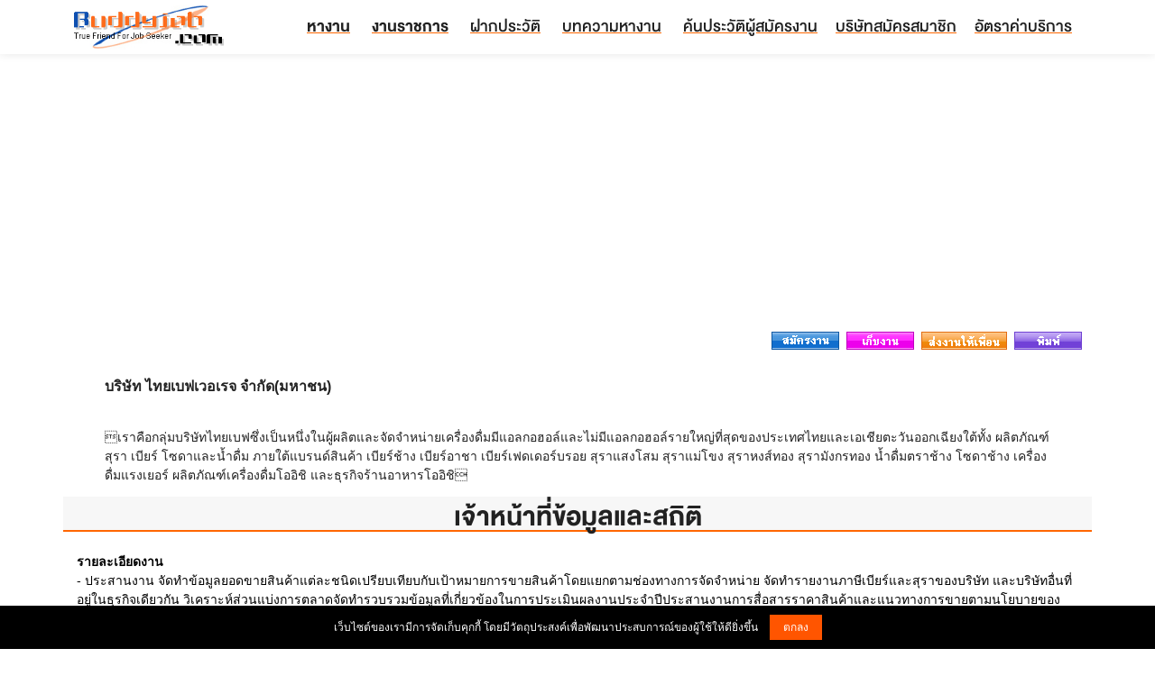

--- FILE ---
content_type: text/html; charset=UTF-8
request_url: https://www.buddyjob.com/job236695/
body_size: 4265
content:
<!DOCTYPE HTML>
<html dir="ltr" lang="th" prefix="og: https://ogp.me/ns#">
<head>
<meta http-equiv="Content-Language" content="th" />
<meta http-equiv="Content-Type" content="text/html; charset=UTF-8" />
<meta charset="UTF-8" />
<meta name="viewport" content="width=device-width, initial-scale=1.0" />
<meta property="og:locale" content="th_TH" />
<title>สมัครงาน  เจ้าหน้าที่ข้อมูลและสถิติ บริษัท บริษัท ไทยเบฟเวอเรจ จำกัด(มหาชน) </title>
<meta name="description" content=" เจ้าหน้าที่ข้อมูลและสถิติ หางาน บริษัท ไทยเบฟเวอเรจ จำกัด(มหาชน) ประสานงาน จัดทำข้อมูลยอดขายสินค้าแต่ละชนิดเปรียบเทียบกับเป้าหมายการขายสินค้าโดยแยกตามช่องทางการจัดจำหน่าย จัดทำรายงานภาษีเบียร์และสุราของบริษัท และบริษัทอื่นที่อยู่ในธุรกิจเดียวกัน วิเคราะห์ส่วนแบ่งการตลาดจัดทำรวบรวมข้อมูลที่เกี่ยวข้องในการประเมินผลงานประจำปีประสานงานการสื่อสารราคาสินค้าและแนวทางการขายตามนโยบายของบริษัท" />
<meta name="keywords" content=" เจ้าหน้าที่ข้อมูลและสถิติ,เจ้าหน้าที่ข้อมูลและสถิติ,บริษัท ไทยเบฟเวอเรจ จำกัด(มหาชน),หางานเจ้าหน้าที่ข้อมูลและสถิติ,สมัครงานเจ้าหน้าที่ข้อมูลและสถิติ,งานเจ้าหน้าที่ข้อมูลและสถิติ" />
<meta name="robots" content="index,follow" />
<link href="https://www.buddyjob.com/style.css" rel="stylesheet" type="text/css" />
<script type="text/javascript" src="https://www.buddyjob.com/js/script.js"></script>
<script src="https://www.buddyjob.com/cookie-notice-master/src/cookie.notice.js" charset="utf-8"></script>
<link rel="shortcut icon" href="https://www.buddyjob.com/favicon.ico">
<link rel="stylesheet" href="https://www.buddyjob.com/style/css/font-awesome.css">
<link rel="stylesheet" href="https://www.buddyjob.com/style/css/bootstrap.css">
<link rel="stylesheet" href="https://www.buddyjob.com/style/css/style.css">
<script src="https://www.buddyjob.com/style/js/jquery.js"></script>
<script src="https://www.buddyjob.com/style/js/bootstrap.js"></script>
<script src="https://www.buddyjob.com/style/js/main.js"></script>
<meta name="google-adsense-account" content="ca-pub-8651437743274361">
</head>
<body>
<header class="header-area main-header" style="margin-bottom:20px;"><div class="container"><div class="row">
<div class="col-lg-2"><div class="logo-area"><a href="https://www.buddyjob.com/"><img src="https://www.buddyjob.com/images/head/logo.jpg" height="50" alt="logo"></a></div></div>
<div class="col-lg-10">
<div class="custom-navbar"><span></span><span></span><span></span></div>
<div class="main-menu">
<ul>
<li><a href="https://www.buddyjob.com/"><strong>หางาน</strong></a></li>
<li><a href="https://www.buddyjob.com/gov/"><strong>งานราชการ</strong></a></li>
<li><a href="https://www.buddyjob.com/resume_register/">ฝากประวัติ</a></li>
<li><a href="https://www.buddyjob.com/article/">บทความหางาน</a></li>
<li><a href="https://www.buddyjob.com/resume/">ค้นประวัติผู้สมัครงาน</a></li><li><a href="https://www.buddyjob.com/company_register/">บริษัทสมัครสมาชิก</a></li><li><a href="https://www.buddyjob.com/price/">อัตราค่าบริการ</a></li></ul>
</div>
</div></div></div>
</header>
<div class="container">
<!-- BuddyJob.Auto -->
<script async src="https://pagead2.googlesyndication.com/pagead/js/adsbygoogle.js?client=ca-pub-8651437743274361" crossorigin="anonymous"></script>
<ins style="display:block;width:100%;height:280px !important;min-height:280px !important;" class="adsbygoogle" data-ad-client="ca-pub-8651437743274361" data-ad-slot="2369475056" data-ad-format="auto" data-full-width-responsive="true"></ins>
<script>(adsbygoogle = window.adsbygoogle || []).push({});</script>
</div>
<div class="container"><div class="row">

<table width="100%" border="0" cellpadding="0" cellspacing="0" align="center"><tr>
<td height="36" width="99%" align="right">
<a href="/job_apply.php?jid=236695" target="_blank"><img src="/pic/button/1.jpg" border="0" /></a>&nbsp;
<a href="/resume_job.php?jid=236695" target="_blank"><img src="/pic/button/3.jpg" border="0" /></a>&nbsp;
<a href="/jobpost-236695" target="_blank"><img src="/pic/button/4.jpg" border="0" /></a>&nbsp;
<a href="/jobprint236695/" target="_blank"><img src="/pic/button/5.jpg" border="0" /></a>
</td><td width="1%"></td>
</tr></table>

<table width="92%" border="0" cellpadding="0" cellspacing="0" align="center"><tr><td>
<br /><font size="3"><strong>บริษัท ไทยเบฟเวอเรจ จำกัด(มหาชน)</strong></font><br /><p class="h5"></p>
 	<br />
เราคือกลุ่มบริษัทไทยเบฟซึ่งเป็นหนึ่งในผู้ผลิตและจัดจำหน่ายเครื่องดื่มมีแอลกอฮอล์และไม่มีแอลกอฮอล์รายใหญ่ที่สุดของประเทศไทยและเอเชียตะวันออกเฉียงใต้ทั้ง ผลิตภัณฑ์สุรา เบียร์ โซดาและน้ำดื่ม ภายใต้แบรนด์สินค้า เบียร์ช้าง เบียร์อาชา เบียร์เฟดเดอร์บรอย สุราแสงโสม สุราแม่โขง สุราหงส์ทอง สุรามังกรทอง น้ำดื่มตราช้าง โซดาช้าง เครื่องดื่มแรงเยอร์ ผลิตภัณฑ์เครื่องดื่มโออิชิ และธุรกิจร้านอาหารโออิชิ <br /><p class="h5"></p>
</td></tr></table>

<br /><br>

<div class="col-lg-12 section-title"> เจ้าหน้าที่ข้อมูลและสถิติ</div>

<table width="100%" border="0" cellpadding="15" cellspacing="0" align="center"><tr><td>
<font color="#000000"><b>รายละเอียดงาน</b></font><br /><font color="#000000"> - ประสานงาน จัดทำข้อมูลยอดขายสินค้าแต่ละชนิดเปรียบเทียบกับเป้าหมายการขายสินค้าโดยแยกตามช่องทางการจัดจำหน่าย จัดทำรายงานภาษีเบียร์และสุราของบริษัท และบริษัทอื่นที่อยู่ในธุรกิจเดียวกัน วิเคราะห์ส่วนแบ่งการตลาดจัดทำรวบรวมข้อมูลที่เกี่ยวข้องในการประเมินผลงานประจำปีประสานงานการสื่อสารราคาสินค้าและแนวทางการขายตามนโยบายของบริษัท</font><br /><p class="h5"></p><p class="h5"></p><font color="#000000"><b>จังหวัด</b></font> <font color="#000000">กรุงเทพมหานคร</font><br /><p class="h5"></p><p class="h5"></p><font color="#000000"><b>อัตราที่รับ</b></font><font color="#000000"> 3</font><font color="#000000"> อัตรา</font><br /><p class="h5"></p><p class="h5"></p><font color="#000000"><b>เงินเดือน</b></font><font color="#000000"> N/A</font><font color="#000000"> บาท</font><br /><p class="h5"></p><p class="h5"></p><font color="#000000"><b>คุณสมบัติผู้สมัคร</b></font><br />
<font color="#000000"> 
<font color="#000000">1.</font> สำเร็จการศึกษาระดับปริญญาตรีด้านสถิติ สถิติประยุกต์บัญชีการเงิน หรือสาขาอื่นที่เกี่ยวข้อง<br /><font color="#000000">2.</font> มีประสบการณ์การทำงานด้านการจัดทำข้อมูลและสถิติมาก่อนอย่างน้อย 2 ปี<br /><font color="#000000">3.</font>  มีความรู้ในด้านการจัดทำรายงาน การจัดทำข้อมูลเปรียบเทียบ<br /><font color="#000000">4.</font>  มีทักษะในการสื่อสารประสานงานที่ดี<br /><font color="#000000">5.</font> มีความเข้าใจและให้ความสำคัญกับการใช้ข้อมูล<br /><font color="#000000">6.</font> มีทักษะในการวิเคราะห์เชิงเหตุผล<br /><font color="#000000">7.</font> มีทักษะทางด้านการใช้ computer และ Excel ขั้นสูง<br /><font color="#000000">8.</font> ติดต่อ : คุณทัศนีย์   โทร : 02-785-5555 ต่อ 5550   ที่อยู่ : สำนักงานใหญ่ - อาคารแสงโสม</font>
<br /><p class="h5"></p><p class="h5"></p>
<font color="#000000"><b>ติดต่อ</b></font><br /><font color="#000000">สำนักทรัพยากรบุคคล</font><br /><p class="h5"></p><p class="h5"></p><font color="#000000"><b>สวัสดิการ</b></font><br /><font color="#000000">- กองทุนสำรองเลี้ยงชีพ<br />
- ค่ารักษาพยาบาล<br />
- ประกันชีวิต<br />
- ประกันอุบัติเหตุกลุ่ม<br />
- ชุดพนักงาน, โบนัส ฯลฯ</font><br /><p class="h5"></p><p class="h5"></p><font color="#000000"><b>วิธีการสมัคร</b></font><br /><font color="#000000">ผู้สนใจสามารถสมัครผ่านทางเว็บไซต์ของบริษัทฯ</font><br /><p class="h5"></p><p class="h5"></p><h2>บริษัท ไทยเบฟเวอเรจ จำกัด(มหาชน)</h2><br />
<font color="#000000">333 อาคาร เล้าเป้งง้วน1(LPN1) ชั้น 30 ถ.วิภาวดีรังสิต  แขวงจอมพล  เขตจตุจักร กรุงเทพมหานคร&nbsp;10900 <br />
Tel: 02-785-7220, 7221, 7223, 7224  <br />WebSite: <a href="http://www.thaibev.com/career" target="_blank" rel="nofollow"><font color="#000000">www.thaibev.com/career</font></a></font><br /><p class="h5"></p><p class="h5"></p>

</td></tr></table>




<br />

<div class="col-lg-12 section-title"><a href="/company271954/" target="_blank">บริษัท ไทยเบฟเวอเรจ จำกัด(มหาชน)</a></div>


<table width="92%" border="0" cellpadding="5" cellspacing="1" align="center" bgcolor="#DDDDDD">
<tr><td bgcolor='#FFFFFF'><a href='/company271954/' target='_blank'>บริษัท ไทยเบฟเวอเรจ จำกัด(มหาชน)</a> &gt; <a href='/job236670/' target='_blank'> วิศวกรบำรุงรักษา</a></td></tr><tr><td bgcolor='#FFFFFF'><a href='/company271954/' target='_blank'>บริษัท ไทยเบฟเวอเรจ จำกัด(มหาชน)</a> &gt; <a href='/job236671/' target='_blank'> Key Account Assistant</a></td></tr><tr><td bgcolor='#FFFFFF'><a href='/company271954/' target='_blank'>บริษัท ไทยเบฟเวอเรจ จำกัด(มหาชน)</a> &gt; <a href='/job236672/' target='_blank'>Key Account Manager</a></td></tr><tr><td bgcolor='#FFFFFF'><a href='/company271954/' target='_blank'>บริษัท ไทยเบฟเวอเรจ จำกัด(มหาชน)</a> &gt; <a href='/job236673/' target='_blank'>หัวหน้าแผนกบัญชี และการเงิน</a></td></tr><tr><td bgcolor='#FFFFFF'><a href='/company271954/' target='_blank'>บริษัท ไทยเบฟเวอเรจ จำกัด(มหาชน)</a> &gt; <a href='/job236674/' target='_blank'>หัวหน้าแผนกขาย (ปุ๋ย)</a></td></tr><tr><td bgcolor='#FFFFFF'><a href='/company271954/' target='_blank'>บริษัท ไทยเบฟเวอเรจ จำกัด(มหาชน)</a> &gt; <a href='/job236675/' target='_blank'>เจ้าหน้าที่จัดส่ง / พนักงานผู้ช่วยขาย (ขับรถส่งของ)</a></td></tr><tr><td bgcolor='#FFFFFF'><a href='/company271954/' target='_blank'>บริษัท ไทยเบฟเวอเรจ จำกัด(มหาชน)</a> &gt; <a href='/job236676/' target='_blank'>พนักงานขับรถผู้บริหาร</a></td></tr><tr><td bgcolor='#FFFFFF'><a href='/company271954/' target='_blank'>บริษัท ไทยเบฟเวอเรจ จำกัด(มหาชน)</a> &gt; <a href='/job236677/' target='_blank'>เจ้าหน้าที่ทรัพยากรบุคคล จ.ปราจีนบุรี (มีสวัสดิการบ้านพักพนักงาน)</a></td></tr><tr><td bgcolor='#FFFFFF'><a href='/company271954/' target='_blank'>บริษัท ไทยเบฟเวอเรจ จำกัด(มหาชน)</a> &gt; <a href='/job236678/' target='_blank'> พนักงานควบคุมเครื่องจักร จ.ปราจีนบุรี (มีสวัสดิการบ้านพักพนักงาน)</a></td></tr><tr><td bgcolor='#FFFFFF'><a href='/company271954/' target='_blank'>บริษัท ไทยเบฟเวอเรจ จำกัด(มหาชน)</a> &gt; <a href='/job236679/' target='_blank'>พนักงานกะ-ไฟฟ้า จ.ปราจีนบุรี (มีสวัสดิการบ้านพักพนักงาน)</a></td></tr><tr><td bgcolor='#FFFFFF'><a href='/company271954/' target='_blank'>บริษัท ไทยเบฟเวอเรจ จำกัด(มหาชน)</a> &gt; <a href='/job236680/' target='_blank'>ช่างซ่อมบำรุง จ.ปราจีนบุรี (มีสวัสดิการบ้านพักพนักงาน)</a></td></tr><tr><td bgcolor='#FFFFFF'><a href='/company271954/' target='_blank'>บริษัท ไทยเบฟเวอเรจ จำกัด(มหาชน)</a> &gt; <a href='/job236681/' target='_blank'>หัวหน้าทีมเอเย่นต์ (กรุงเทพฯและต่างจังหวัด)</a></td></tr><tr><td bgcolor='#FFFFFF'><a href='/company271954/' target='_blank'>บริษัท ไทยเบฟเวอเรจ จำกัด(มหาชน)</a> &gt; <a href='/job236682/' target='_blank'>Buyer วิศวกรรมไฟฟ้า</a></td></tr><tr><td bgcolor='#FFFFFF'><a href='/company271954/' target='_blank'>บริษัท ไทยเบฟเวอเรจ จำกัด(มหาชน)</a> &gt; <a href='/job236683/' target='_blank'>หัวหน้าส่วนธุรการโมเดิร์นเทรด</a></td></tr><tr><td bgcolor='#FFFFFF'><a href='/company271954/' target='_blank'>บริษัท ไทยเบฟเวอเรจ จำกัด(มหาชน)</a> &gt; <a href='/job236684/' target='_blank'>เจ้าหน้าที่ข้อมูลและสถิติอาวุโส</a></td></tr><tr><td bgcolor='#FFFFFF'><a href='/company271954/' target='_blank'>บริษัท ไทยเบฟเวอเรจ จำกัด(มหาชน)</a> &gt; <a href='/job236685/' target='_blank'> เจ้าหน้าที่ประสานงานบริการลูกค้า (Event Service)</a></td></tr><tr><td bgcolor='#FFFFFF'><a href='/company271954/' target='_blank'>บริษัท ไทยเบฟเวอเรจ จำกัด(มหาชน)</a> &gt; <a href='/job236686/' target='_blank'>วิศวกร (โยธา)</a></td></tr><tr><td bgcolor='#FFFFFF'><a href='/company271954/' target='_blank'>บริษัท ไทยเบฟเวอเรจ จำกัด(มหาชน)</a> &gt; <a href='/job236687/' target='_blank'>พนักงานธุรการขนส่ง</a></td></tr><tr><td bgcolor='#FFFFFF'><a href='/company271954/' target='_blank'>บริษัท ไทยเบฟเวอเรจ จำกัด(มหาชน)</a> &gt; <a href='/job236688/' target='_blank'> เจ้าหน้าที่พัฒนาระบบ Web</a></td></tr><tr><td bgcolor='#FFFFFF'><a href='/company271954/' target='_blank'>บริษัท ไทยเบฟเวอเรจ จำกัด(มหาชน)</a> &gt; <a href='/job236689/' target='_blank'>เจ้าหน้าที่พัฒนาธุรกิจและการตลาด</a></td></tr><tr><td bgcolor='#FFFFFF'><a href='/company271954/' target='_blank'>บริษัท ไทยเบฟเวอเรจ จำกัด(มหาชน)</a> &gt; <a href='/job236690/' target='_blank'> เจ้าหน้าที่บัญชี (สายงานการตลาด)</a></td></tr><tr><td bgcolor='#FFFFFF'><a href='/company271954/' target='_blank'>บริษัท ไทยเบฟเวอเรจ จำกัด(มหาชน)</a> &gt; <a href='/job236691/' target='_blank'>เจ้าหน้าที่ตรวจสอบภายใน/อาวุโส - สารสนเทศ</a></td></tr><tr><td bgcolor='#FFFFFF'><a href='/company271954/' target='_blank'>บริษัท ไทยเบฟเวอเรจ จำกัด(มหาชน)</a> &gt; <a href='/job236692/' target='_blank'>เจ้าหน้าที่ทรัพยากรบุคคลอาวุโส</a></td></tr><tr><td bgcolor='#FFFFFF'><a href='/company271954/' target='_blank'>บริษัท ไทยเบฟเวอเรจ จำกัด(มหาชน)</a> &gt; <a href='/job236693/' target='_blank'>วิศวกร (ไฟฟ้า/เครื่องกล)</a></td></tr><tr><td bgcolor='#FFFFFF'><a href='/company271954/' target='_blank'>บริษัท ไทยเบฟเวอเรจ จำกัด(มหาชน)</a> &gt; <a href='/job236694/' target='_blank'>เจ้าหน้าที่สารสนเทศโลจิสติกส์</a></td></tr><tr><td bgcolor='#FFFFFF'><a href='/company271954/' target='_blank'>บริษัท ไทยเบฟเวอเรจ จำกัด(มหาชน)</a> &gt; <a href='/job236696/' target='_blank'>Senior Corporate Branding Officer</a></td></tr><tr><td bgcolor='#FFFFFF'><a href='/company271954/' target='_blank'>บริษัท ไทยเบฟเวอเรจ จำกัด(มหาชน)</a> &gt; <a href='/job236697/' target='_blank'>เจ้าหน้าที่การเงิน/อาวุโส</a></td></tr><tr><td bgcolor='#FFFFFF'><a href='/company271954/' target='_blank'>บริษัท ไทยเบฟเวอเรจ จำกัด(มหาชน)</a> &gt; <a href='/job236698/' target='_blank'>เจ้าหน้าที่บัญชีอาวุโส</a></td></tr><tr><td bgcolor='#FFFFFF'><a href='/company271954/' target='_blank'>บริษัท ไทยเบฟเวอเรจ จำกัด(มหาชน)</a> &gt; <a href='/job236699/' target='_blank'>เจ้าหน้าที่บัญชี</a></td></tr></table>

<br /><br />
</div></div>
<br />
<div class="container">
<!-- BuddyJob.Auto -->
<script async src="https://pagead2.googlesyndication.com/pagead/js/adsbygoogle.js?client=ca-pub-8651437743274361" crossorigin="anonymous"></script>
<ins style="display:block;width:100%;height:280px !important;min-height:280px !important;" class="adsbygoogle" data-ad-client="ca-pub-8651437743274361" data-ad-slot="2369475056" data-ad-format="auto" data-full-width-responsive="true"></ins>
<script>(adsbygoogle = window.adsbygoogle || []).push({});</script>
</div>
<p class="ca-20"></p>
<div class="container mag-footer-link" style="margin-bottom:20px;">
<div class="row"><div class="col-lg-3 col-md-6 mb-3">
<a href="https://www.buddyjob.com/article/llyugfkjx6a"><img src="https://www.buddyjob.com/article/upload/2025/07/pzg9svyck1d9-350x250.jpg"></a>
<p class="ca-20"></p>
<a href="https://www.buddyjob.com/article/llyugfkjx6a">อัพเดทเทรนด์เครื่องประดับ ปี 2025</a>
</div>
<div class="col-lg-3 col-md-6 mb-3">
<a href="https://www.buddyjob.com/article/9rd3no3zvgk"><img src="https://www.buddyjob.com/article/upload/2025/07/42ua4vb3cjhb-350x250.jpg"></a>
<p class="ca-20"></p>
<a href="https://www.buddyjob.com/article/9rd3no3zvgk">"แมน การิน" เผย 3 อันดับความเสี่ยง "ทะเบียนรถ" ตัวเลขมรณะ!</a>
</div>
<div class="col-lg-3 col-md-6 mb-3">
<a href="https://www.buddyjob.com/article/g78guv1zjb1"><img src="https://www.buddyjob.com/article/upload/2025/07/u10wgf42t6wp-350x250.jpg"></a>
<p class="ca-20"></p>
<a href="https://www.buddyjob.com/article/g78guv1zjb1">ไขข้อข้องใจ.. ทำไม ?ชากุหลาบ? กินแล้วถึงขับถ่ายไม่หยุด!? วันนี้มีคำตอบแล้ว!!</a>
</div>
<div class="col-lg-3 col-md-6 mb-3">
<a href="https://www.buddyjob.com/article/g6h6nhcv5y7"><img src="https://www.buddyjob.com/article/upload/2025/07/2bpq4yrddcf6-350x250.jpg"></a>
<p class="ca-20"></p>
<a href="https://www.buddyjob.com/article/g6h6nhcv5y7">กำจัดพยาธิและไขมันที่สะสมในตัวเรา ด้วยการกินสิ้งนี้...ตอนเช้า</a>
</div>
</div><div class="row"><div class="col-lg-3 col-md-6 mb-3">
<a href="https://www.buddyjob.com/article/r9eio7k5ncm"><img src="https://www.buddyjob.com/article/upload/2025/07/x3b85r53w73w-350x250.jpg"></a>
<p class="ca-20"></p>
<a href="https://www.buddyjob.com/article/r9eio7k5ncm">เคล็ดลับหน้าเด็ก สาวอายุ 30+ ต้องรีบอ่าน!</a>
</div>
<div class="col-lg-3 col-md-6 mb-3">
<a href="https://www.buddyjob.com/article/b9y1i7xb0ee"><img src="https://www.buddyjob.com/article/upload/2025/07/hswvafd0zl61-350x250.jpg"></a>
<p class="ca-20"></p>
<a href="https://www.buddyjob.com/article/b9y1i7xb0ee">เรื่องราว หลวงปู่ทวด และที่มาของตำนาน "เหยียบน้ำทะเลจืด"</a>
</div>
<div class="col-lg-3 col-md-6 mb-3">
<a href="https://www.buddyjob.com/article/csycyqskjne"><img src="https://www.buddyjob.com/article/upload/2025/07/ljiigvlntszk-350x250.jpg"></a>
<p class="ca-20"></p>
<a href="https://www.buddyjob.com/article/csycyqskjne">เตือนไว้เลย! 5 จุด ห้ามวางสิ่งศักดิ์สิทธิ์ จะรวยหรือจน มีผลจากสิ่งนี้</a>
</div>
<div class="col-lg-3 col-md-6 mb-3">
<a href="https://www.buddyjob.com/article/5cteq9vf0y3"><img src="https://www.buddyjob.com/article/upload/2025/07/tclzyqpqhyap-350x250.jpg"></a>
<p class="ca-20"></p>
<a href="https://www.buddyjob.com/article/5cteq9vf0y3">Hot! แฟชั่นเสื้อยีนส์ปัก Patch Logo กำลังฮิตนะหามาใส่กันเถอะ!!</a>
</div>
</div></div>


<div class="container">
<table width="100%" border="0" cellpadding="0" cellspacing="10" bgcolor="#F5F5F5" align="center">
<tr><td height="50" align="center">
<font color="#555555">
BuddyJob.com &copy; Copyright 2004-2026 All right reserved. | <a href="https://www.buddyjob.com/agreement/" target="_blank"><font color="#555555">ข้อตกลงการใช้บริการ</font></a> | </font>
</td></tr></table>

<table width="100%" border="0" cellpadding="0" cellspacing="0" bgcolor="#777777" align="center">
<tr><td height="30" align="center">
<font color="#FFFFFF"><strong></strong></font>
</td></tr></table>
</div>
<!-- Global site tag (gtag.js) - Google Analytics -->
<script async src="https://www.googletagmanager.com/gtag/js?id=UA-37056713-2"></script>
<script>
window.dataLayer = window.dataLayer || [];
function gtag(){dataLayer.push(arguments);}
gtag('js', new Date());
gtag('config', 'UA-37056713-2');
</script>
</body></html>

--- FILE ---
content_type: text/html; charset=utf-8
request_url: https://www.google.com/recaptcha/api2/aframe
body_size: 266
content:
<!DOCTYPE HTML><html><head><meta http-equiv="content-type" content="text/html; charset=UTF-8"></head><body><script nonce="q8U0doABOPWmNi_rZnxmcA">/** Anti-fraud and anti-abuse applications only. See google.com/recaptcha */ try{var clients={'sodar':'https://pagead2.googlesyndication.com/pagead/sodar?'};window.addEventListener("message",function(a){try{if(a.source===window.parent){var b=JSON.parse(a.data);var c=clients[b['id']];if(c){var d=document.createElement('img');d.src=c+b['params']+'&rc='+(localStorage.getItem("rc::a")?sessionStorage.getItem("rc::b"):"");window.document.body.appendChild(d);sessionStorage.setItem("rc::e",parseInt(sessionStorage.getItem("rc::e")||0)+1);localStorage.setItem("rc::h",'1768704242972');}}}catch(b){}});window.parent.postMessage("_grecaptcha_ready", "*");}catch(b){}</script></body></html>